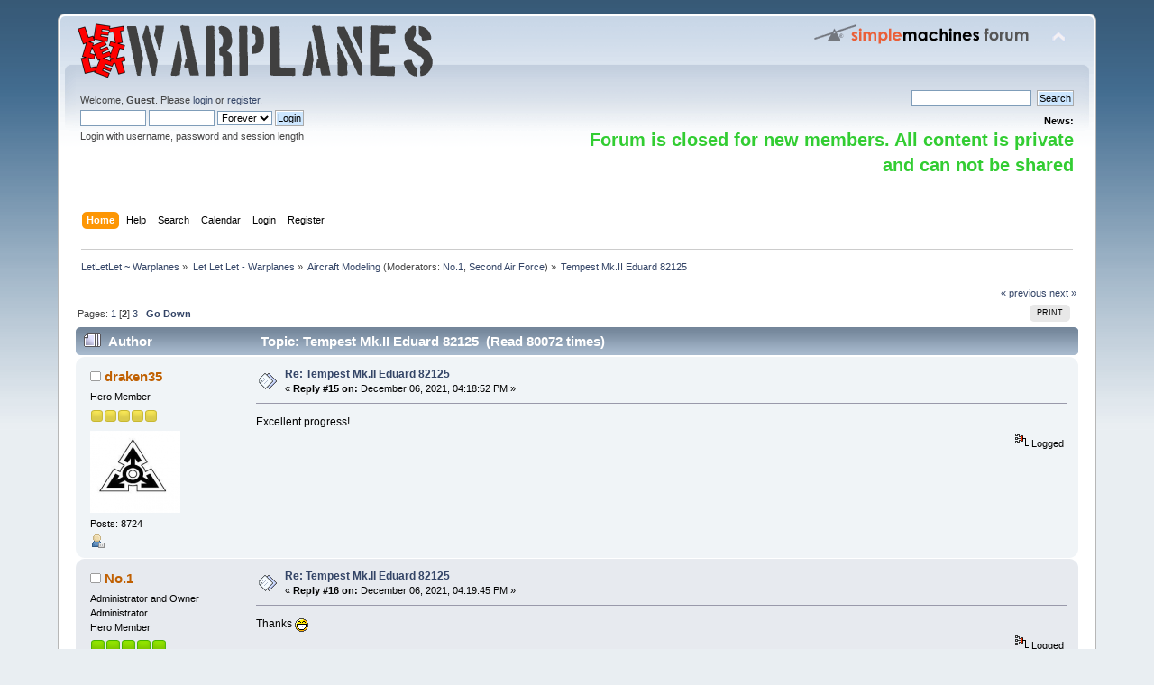

--- FILE ---
content_type: text/html; charset=ISO-8859-1
request_url: http://www.letletlet-warplanes.com/forum/makete-aviona-aircraft-modeling/tempest-mk-ii-eduard-82125/15/
body_size: 7941
content:
<!DOCTYPE html PUBLIC "-//W3C//DTD XHTML 1.0 Transitional//EN" "http://www.w3.org/TR/xhtml1/DTD/xhtml1-transitional.dtd">
<html xmlns="http://www.w3.org/1999/xhtml">
<head>
	<link rel="stylesheet" type="text/css" href="http://www.letletlet-warplanes.com/forum/Themes/default/css/index.css?fin20" />
	<link rel="stylesheet" type="text/css" href="http://www.letletlet-warplanes.com/forum/Themes/default/css/webkit.css" />
	<script type="text/javascript" src="http://www.letletlet-warplanes.com/forum/Themes/default/scripts/script.js?fin20"></script>
	<script type="text/javascript" src="http://www.letletlet-warplanes.com/forum/Themes/default/scripts/theme.js?fin20"></script>
	<script type="text/javascript"><!-- // --><![CDATA[
		var smf_theme_url = "http://www.letletlet-warplanes.com/forum/Themes/default";
		var smf_default_theme_url = "http://www.letletlet-warplanes.com/forum/Themes/default";
		var smf_images_url = "http://www.letletlet-warplanes.com/forum/Themes/default/images";
		var smf_scripturl = "http://www.letletlet-warplanes.com/forum/index.php?PHPSESSID=33d2a89a2ed638b8051683484c8407d2&amp;";
		var smf_iso_case_folding = false;
		var smf_charset = "ISO-8859-1";
		var ajax_notification_text = "Loading...";
		var ajax_notification_cancel_text = "Cancel";
	// ]]></script>
	<meta http-equiv="Content-Type" content="text/html; charset=ISO-8859-1" />
	<meta name="description" content="Tempest Mk.II Eduard 82125" />
	<title>Tempest Mk.II Eduard 82125</title>
	<link rel="canonical" href="http://www.letletlet-warplanes.com/forum/makete-aviona-aircraft-modeling/tempest-mk-ii-eduard-82125/15/" />
	<link rel="help" href="http://www.letletlet-warplanes.com/forum/help/?PHPSESSID=33d2a89a2ed638b8051683484c8407d2" />
	<link rel="search" href="http://www.letletlet-warplanes.com/forum/search/?PHPSESSID=33d2a89a2ed638b8051683484c8407d2" />
	<link rel="contents" href="http://www.letletlet-warplanes.com/forum/index.php?PHPSESSID=33d2a89a2ed638b8051683484c8407d2" /><script language="JavaScript" type="text/javascript" src="http://www.letletlet-warplanes.com/forum/Themes/default/Highslide/highslide.js"></script>
	<script language="JavaScript" type="text/javascript" src="http://www.letletlet-warplanes.com/forum/Themes/default/Highslide/highslide.english.js"></script>
	<link rel="stylesheet" type="text/css" href="http://www.letletlet-warplanes.com/forum/Themes/default/Highslide/highslide.css" media="screen" />
	<script type="text/javascript">
    hs.graphicsDir = "http://www.letletlet-warplanes.com/forum/Themes/default/Highslide/";
    hs.outlineType = "rounded-white";
    hs.captionEval = "this.thumb.alt";
    hs.transitions = ["expand", "crossfade"];
    hs.numberOfImagesToPreload = 5;
    hs.dimmingOpacity = 0;
    hs.fadeInOut = false;
    hs.align = "center";
    hs.showCredits = false;
    hs.creditsText = "";
    hs.creditsHref = "";
    hs.creditsTitle = "";
    if (hs.addSlideshow) hs.addSlideshow({
        interval: 5000,
        repeat: false,
        useControls: true,
		fixedControls: false,
        overlayOptions: {
        	opacity: 1,
        	position: "top right",
        	hideOnMouseOut: false
		}
    });
  </script>
	<link rel="alternate" type="application/rss+xml" title="LetLetLet ~ Warplanes - RSS" href="http://www.letletlet-warplanes.com/forum/.xml/?type=rss;PHPSESSID=33d2a89a2ed638b8051683484c8407d2" />
	<link rel="index" href="http://www.letletlet-warplanes.com/forum/makete-aviona-aircraft-modeling/?PHPSESSID=33d2a89a2ed638b8051683484c8407d2" />
</head>
<body>
<div id="wrapper" style="width: 90%">
	<div id="header"><div class="frame">
		<div id="top_section">
			<h1 class="forumtitle">
				<a href="http://www.letletlet-warplanes.com/forum/index.php?PHPSESSID=33d2a89a2ed638b8051683484c8407d2"><img src="http://www.letletlet-warplanes.com/forum/LetLetLet.png" alt="LetLetLet ~ Warplanes" /></a>
			</h1>
			<img id="upshrink" src="http://www.letletlet-warplanes.com/forum/Themes/default/images/upshrink.png" alt="*" title="Shrink or expand the header." style="display: none;" />
			<img id="smflogo" src="http://www.letletlet-warplanes.com/forum/Themes/default/images/smflogo.png" alt="Simple Machines Forum" title="Simple Machines Forum" />
		</div>
		<div id="upper_section" class="middletext">
			<div class="user">
				<script type="text/javascript" src="http://www.letletlet-warplanes.com/forum/Themes/default/scripts/sha1.js"></script>
				<form id="guest_form" action="http://www.letletlet-warplanes.com/forum/login2/?PHPSESSID=33d2a89a2ed638b8051683484c8407d2" method="post" accept-charset="ISO-8859-1"  onsubmit="hashLoginPassword(this, '95337faeb0058725bfcca311d38a5f11');">
					<div class="info">Welcome, <strong>Guest</strong>. Please <a href="http://www.letletlet-warplanes.com/forum/login/?PHPSESSID=33d2a89a2ed638b8051683484c8407d2">login</a> or <a href="http://www.letletlet-warplanes.com/forum/register/?PHPSESSID=33d2a89a2ed638b8051683484c8407d2">register</a>.</div>
					<input type="text" name="user" size="10" class="input_text" />
					<input type="password" name="passwrd" size="10" class="input_password" />
					<select name="cookielength">
						<option value="60">1 Hour</option>
						<option value="1440">1 Day</option>
						<option value="10080">1 Week</option>
						<option value="43200">1 Month</option>
						<option value="-1" selected="selected">Forever</option>
					</select>
					<input type="submit" value="Login" class="button_submit" /><br />
					<div class="info">Login with username, password and session length</div>
					<input type="hidden" name="hash_passwrd" value="" /><input type="hidden" name="d967234" value="95337faeb0058725bfcca311d38a5f11" />
				</form>
			</div>
			<div class="news normaltext">
				<form id="search_form" action="http://www.letletlet-warplanes.com/forum/search2/?PHPSESSID=33d2a89a2ed638b8051683484c8407d2" method="post" accept-charset="ISO-8859-1">
					<input type="text" name="search" value="" class="input_text" />&nbsp;
					<input type="submit" name="submit" value="Search" class="button_submit" />
					<input type="hidden" name="advanced" value="0" />
					<input type="hidden" name="topic" value="3784" /></form>
				<h2>News: </h2>
				<p><strong><span style="color: limegreen;" class="bbc_color"><span style="font-size: 15pt;" class="bbc_size">Forum is closed for new members. All content is private and can not be shared</span></span></strong></p>
			</div>
		</div>
		<br class="clear" />
		<script type="text/javascript"><!-- // --><![CDATA[
			var oMainHeaderToggle = new smc_Toggle({
				bToggleEnabled: true,
				bCurrentlyCollapsed: false,
				aSwappableContainers: [
					'upper_section'
				],
				aSwapImages: [
					{
						sId: 'upshrink',
						srcExpanded: smf_images_url + '/upshrink.png',
						altExpanded: 'Shrink or expand the header.',
						srcCollapsed: smf_images_url + '/upshrink2.png',
						altCollapsed: 'Shrink or expand the header.'
					}
				],
				oThemeOptions: {
					bUseThemeSettings: false,
					sOptionName: 'collapse_header',
					sSessionVar: 'd967234',
					sSessionId: '95337faeb0058725bfcca311d38a5f11'
				},
				oCookieOptions: {
					bUseCookie: true,
					sCookieName: 'upshrink'
				}
			});
		// ]]></script>
		<div id="main_menu">
			<ul class="dropmenu" id="menu_nav">
				<li id="button_home">
					<a class="active firstlevel" href="http://www.letletlet-warplanes.com/forum/index.php?PHPSESSID=33d2a89a2ed638b8051683484c8407d2">
						<span class="last firstlevel">Home</span>
					</a>
				</li>
				<li id="button_help">
					<a class="firstlevel" href="http://www.letletlet-warplanes.com/forum/help/?PHPSESSID=33d2a89a2ed638b8051683484c8407d2">
						<span class="firstlevel">Help</span>
					</a>
				</li>
				<li id="button_search">
					<a class="firstlevel" href="http://www.letletlet-warplanes.com/forum/search/?PHPSESSID=33d2a89a2ed638b8051683484c8407d2">
						<span class="firstlevel">Search</span>
					</a>
				</li>
				<li id="button_calendar">
					<a class="firstlevel" href="http://www.letletlet-warplanes.com/forum/calendar/?PHPSESSID=33d2a89a2ed638b8051683484c8407d2">
						<span class="firstlevel">Calendar</span>
					</a>
				</li>
				<li id="button_login">
					<a class="firstlevel" href="http://www.letletlet-warplanes.com/forum/login/?PHPSESSID=33d2a89a2ed638b8051683484c8407d2">
						<span class="firstlevel">Login</span>
					</a>
				</li>
				<li id="button_register">
					<a class="firstlevel" href="http://www.letletlet-warplanes.com/forum/register/?PHPSESSID=33d2a89a2ed638b8051683484c8407d2">
						<span class="last firstlevel">Register</span>
					</a>
				</li>
			</ul>
		</div>
		<br class="clear" />
	</div></div>
	<div id="content_section"><div class="frame">
		<div id="main_content_section">
	<div class="navigate_section">
		<ul>
			<li>
				<a href="http://www.letletlet-warplanes.com/forum/index.php?PHPSESSID=33d2a89a2ed638b8051683484c8407d2"><span>LetLetLet ~ Warplanes</span></a> &#187;
			</li>
			<li>
				<a href="http://www.letletlet-warplanes.com/forum/index.php?PHPSESSID=33d2a89a2ed638b8051683484c8407d2#c1"><span>Let Let Let - Warplanes</span></a> &#187;
			</li>
			<li>
				<a href="http://www.letletlet-warplanes.com/forum/makete-aviona-aircraft-modeling/?PHPSESSID=33d2a89a2ed638b8051683484c8407d2"><span>Aircraft Modeling</span></a> (Moderators: <a href="http://www.letletlet-warplanes.com/forum/profile/?u=1;PHPSESSID=33d2a89a2ed638b8051683484c8407d2" title="Board Moderator">No.1</a>, <a href="http://www.letletlet-warplanes.com/forum/profile/?u=500;PHPSESSID=33d2a89a2ed638b8051683484c8407d2" title="Board Moderator">Second Air Force</a>) &#187;
			</li>
			<li class="last">
				<a href="http://www.letletlet-warplanes.com/forum/makete-aviona-aircraft-modeling/tempest-mk-ii-eduard-82125/?PHPSESSID=33d2a89a2ed638b8051683484c8407d2"><span>Tempest Mk.II Eduard 82125</span></a>
			</li>
		</ul>
	</div>
			<a id="top"></a>
			<a id="msg61221"></a>
			<div class="pagesection">
				<div class="nextlinks"><a href="http://www.letletlet-warplanes.com/forum/makete-aviona-aircraft-modeling/tempest-mk-ii-eduard-82125/?prev_next=prev;PHPSESSID=33d2a89a2ed638b8051683484c8407d2#new">&laquo; previous</a> <a href="http://www.letletlet-warplanes.com/forum/makete-aviona-aircraft-modeling/tempest-mk-ii-eduard-82125/?prev_next=next;PHPSESSID=33d2a89a2ed638b8051683484c8407d2#new">next &raquo;</a></div>
		<div class="buttonlist floatright">
			<ul>
				<li><a class="button_strip_print" href="http://www.letletlet-warplanes.com/forum/makete-aviona-aircraft-modeling/tempest-mk-ii-eduard-82125/?action=printpage;PHPSESSID=33d2a89a2ed638b8051683484c8407d2" rel="new_win nofollow"><span class="last">Print</span></a></li>
			</ul>
		</div>
				<div class="pagelinks floatleft">Pages: <a class="navPages" href="http://www.letletlet-warplanes.com/forum/makete-aviona-aircraft-modeling/tempest-mk-ii-eduard-82125/?PHPSESSID=33d2a89a2ed638b8051683484c8407d2">1</a> [<strong>2</strong>] <a class="navPages" href="http://www.letletlet-warplanes.com/forum/makete-aviona-aircraft-modeling/tempest-mk-ii-eduard-82125/30/?PHPSESSID=33d2a89a2ed638b8051683484c8407d2">3</a>   &nbsp;&nbsp;<a href="#lastPost"><strong>Go Down</strong></a></div>
			</div>
			<div id="forumposts">
				<div class="cat_bar">
					<h3 class="catbg">
						<img src="http://www.letletlet-warplanes.com/forum/Themes/default/images/topic/veryhot_post.gif" align="bottom" alt="" />
						<span id="author">Author</span>
						Topic: Tempest Mk.II Eduard 82125 &nbsp;(Read 80072 times)
					</h3>
				</div>
				<form action="http://www.letletlet-warplanes.com/forum/makete-aviona-aircraft-modeling/tempest-mk-ii-eduard-82125/15/?action=quickmod2;PHPSESSID=33d2a89a2ed638b8051683484c8407d2" method="post" accept-charset="ISO-8859-1" name="quickModForm" id="quickModForm" style="margin: 0;" onsubmit="return oQuickModify.bInEditMode ? oQuickModify.modifySave('95337faeb0058725bfcca311d38a5f11', 'd967234') : false">
				<div class="windowbg2">
					<span class="topslice"><span></span></span>
					<div class="post_wrapper">
						<div class="poster">
							<h4>
								<img src="http://www.letletlet-warplanes.com/forum/Themes/default/images/useroff.gif" alt="Offline" />
								<a href="http://www.letletlet-warplanes.com/forum/profile/?u=522;PHPSESSID=33d2a89a2ed638b8051683484c8407d2" title="View the profile of draken35">draken35</a>
							</h4>
							<ul class="reset smalltext" id="msg_61221_extra_info">
								<li class="postgroup">Hero Member</li>
								<li class="stars"><img src="http://www.letletlet-warplanes.com/forum/Themes/default/images/star.gif" alt="*" /><img src="http://www.letletlet-warplanes.com/forum/Themes/default/images/star.gif" alt="*" /><img src="http://www.letletlet-warplanes.com/forum/Themes/default/images/star.gif" alt="*" /><img src="http://www.letletlet-warplanes.com/forum/Themes/default/images/star.gif" alt="*" /><img src="http://www.letletlet-warplanes.com/forum/Themes/default/images/star.gif" alt="*" /></li>
								<li class="avatar">
									<a href="http://www.letletlet-warplanes.com/forum/profile/?u=522;PHPSESSID=33d2a89a2ed638b8051683484c8407d2">
										<img class="avatar" src="http://www.letletlet-warplanes.com/forum/index.php?PHPSESSID=33d2a89a2ed638b8051683484c8407d2&amp;action=dlattach;attach=20962;type=avatar" alt="" />
									</a>
								</li>
								<li class="postcount">Posts: 8724</li>
								<li class="profile">
									<ul>
										<li><a href="http://www.letletlet-warplanes.com/forum/profile/?u=522;PHPSESSID=33d2a89a2ed638b8051683484c8407d2"><img src="http://www.letletlet-warplanes.com/forum/Themes/default/images/icons/profile_sm.gif" alt="View Profile" title="View Profile" /></a></li>
									</ul>
								</li>
							</ul>
						</div>
						<div class="postarea">
							<div class="flow_hidden">
								<div class="keyinfo">
									<div class="messageicon">
										<img src="http://www.letletlet-warplanes.com/forum/Themes/default/images/post/xx.gif" alt="" />
									</div>
									<h5 id="subject_61221">
										<a href="http://www.letletlet-warplanes.com/forum/makete-aviona-aircraft-modeling/tempest-mk-ii-eduard-82125/msg61221/?PHPSESSID=33d2a89a2ed638b8051683484c8407d2#msg61221" rel="nofollow">Re: Tempest Mk.II Eduard 82125</a>
									</h5>
									<div class="smalltext">&#171; <strong>Reply #15 on:</strong> December 06, 2021, 04:18:52 PM &#187;</div>
									<div id="msg_61221_quick_mod"></div>
								</div>
							</div>
							<div class="post">
								<div class="inner" id="msg_61221">Excellent progress!</div>
							</div>
						</div>
						<div class="moderatorbar">
							<div class="smalltext modified" id="modified_61221">
							</div>
							<div class="smalltext reportlinks">
								<img src="http://www.letletlet-warplanes.com/forum/Themes/default/images/ip.gif" alt="" />
								Logged
							</div>
						</div>
					</div>
					<span class="botslice"><span></span></span>
				</div>
				<hr class="post_separator" />
				<a id="msg61222"></a>
				<div class="windowbg">
					<span class="topslice"><span></span></span>
					<div class="post_wrapper">
						<div class="poster">
							<h4>
								<img src="http://www.letletlet-warplanes.com/forum/Themes/default/images/useroff.gif" alt="Offline" />
								<a href="http://www.letletlet-warplanes.com/forum/profile/?u=1;PHPSESSID=33d2a89a2ed638b8051683484c8407d2" title="View the profile of No.1">No.1</a>
							</h4>
							<ul class="reset smalltext" id="msg_61222_extra_info">
								<li class="title">Administrator and Owner</li>
								<li class="membergroup">Administrator</li>
								<li class="postgroup">Hero Member</li>
								<li class="stars"><img src="http://www.letletlet-warplanes.com/forum/Themes/default/images/starmod.gif" alt="*" /><img src="http://www.letletlet-warplanes.com/forum/Themes/default/images/starmod.gif" alt="*" /><img src="http://www.letletlet-warplanes.com/forum/Themes/default/images/starmod.gif" alt="*" /><img src="http://www.letletlet-warplanes.com/forum/Themes/default/images/starmod.gif" alt="*" /><img src="http://www.letletlet-warplanes.com/forum/Themes/default/images/starmod.gif" alt="*" /></li>
								<li class="avatar">
									<a href="http://www.letletlet-warplanes.com/forum/profile/?u=1;PHPSESSID=33d2a89a2ed638b8051683484c8407d2">
										<img class="avatar" src="http://www.letletlet-warplanes.com/forum/index.php?PHPSESSID=33d2a89a2ed638b8051683484c8407d2&amp;action=dlattach;attach=3;type=avatar" alt="" />
									</a>
								</li>
								<li class="postcount">Posts: 23197</li>
								<li class="blurb">Owner: www.letletlet-warplanes.com</li>
								<li class="profile">
									<ul>
										<li><a href="http://www.letletlet-warplanes.com/forum/profile/?u=1;PHPSESSID=33d2a89a2ed638b8051683484c8407d2"><img src="http://www.letletlet-warplanes.com/forum/Themes/default/images/icons/profile_sm.gif" alt="View Profile" title="View Profile" /></a></li>
										<li><a href="http://www.letletlet-warplanes.com" title="LetLetLet - Warplanes" target="_blank" rel="noopener noreferrer" class="new_win"><img src="http://www.letletlet-warplanes.com/forum/Themes/default/images/www_sm.gif" alt="LetLetLet - Warplanes" /></a></li>
									</ul>
								</li>
							</ul>
						</div>
						<div class="postarea">
							<div class="flow_hidden">
								<div class="keyinfo">
									<div class="messageicon">
										<img src="http://www.letletlet-warplanes.com/forum/Themes/default/images/post/xx.gif" alt="" />
									</div>
									<h5 id="subject_61222">
										<a href="http://www.letletlet-warplanes.com/forum/makete-aviona-aircraft-modeling/tempest-mk-ii-eduard-82125/msg61222/?PHPSESSID=33d2a89a2ed638b8051683484c8407d2#msg61222" rel="nofollow">Re: Tempest Mk.II Eduard 82125</a>
									</h5>
									<div class="smalltext">&#171; <strong>Reply #16 on:</strong> December 06, 2021, 04:19:45 PM &#187;</div>
									<div id="msg_61222_quick_mod"></div>
								</div>
							</div>
							<div class="post">
								<div class="inner" id="msg_61222">Thanks <img src="http://www.letletlet-warplanes.com/forum/Smileys/ja/icon_shine.gif" alt="&#58;&#41;&#41;" title="" class="smiley" /></div>
							</div>
						</div>
						<div class="moderatorbar">
							<div class="smalltext modified" id="modified_61222">
							</div>
							<div class="smalltext reportlinks">
								<img src="http://www.letletlet-warplanes.com/forum/Themes/default/images/ip.gif" alt="" />
								Logged
							</div>
							<div class="signature" id="msg_61222_signature"><table class="bbc_table"><tr><td><a href="http://www.letletlet-warplanes.com" class="bbc_link" target="_blank" rel="noopener noreferrer"><img src="http://www.letletlet-warplanes.com/forum/letletlet-logo.png" alt="" height="65" class="bbc_img resized" /></a></td><td><strong>Owner:</strong> <a href="http://www.Letletlet-warplanes.com" class="bbc_link" target="_blank" rel="noopener noreferrer">www.Letletlet-warplanes.com</a><br /><strong>Owner:</strong> <a href="http://www.Letletlet-warplanes.com/forum" class="bbc_link" target="_blank" rel="noopener noreferrer">www.Letletlet-warplanes.com/forum</a><br /><strong>Owner:</strong> <a href="http://www.sreckobradic.com" class="bbc_link" target="_blank" rel="noopener noreferrer">www.sreckobradic.com</a><br /><strong>Owner:</strong> <a href="http://www.warplanes-zine.com" class="bbc_link" target="_blank" rel="noopener noreferrer">www.warplanes-zine.com</a></td></tr></table></div>
						</div>
					</div>
					<span class="botslice"><span></span></span>
				</div>
				<hr class="post_separator" />
				<a id="msg61234"></a>
				<div class="windowbg2">
					<span class="topslice"><span></span></span>
					<div class="post_wrapper">
						<div class="poster">
							<h4>
								<img src="http://www.letletlet-warplanes.com/forum/Themes/default/images/useroff.gif" alt="Offline" />
								<a href="http://www.letletlet-warplanes.com/forum/profile/?u=1;PHPSESSID=33d2a89a2ed638b8051683484c8407d2" title="View the profile of No.1">No.1</a>
							</h4>
							<ul class="reset smalltext" id="msg_61234_extra_info">
								<li class="title">Administrator and Owner</li>
								<li class="membergroup">Administrator</li>
								<li class="postgroup">Hero Member</li>
								<li class="stars"><img src="http://www.letletlet-warplanes.com/forum/Themes/default/images/starmod.gif" alt="*" /><img src="http://www.letletlet-warplanes.com/forum/Themes/default/images/starmod.gif" alt="*" /><img src="http://www.letletlet-warplanes.com/forum/Themes/default/images/starmod.gif" alt="*" /><img src="http://www.letletlet-warplanes.com/forum/Themes/default/images/starmod.gif" alt="*" /><img src="http://www.letletlet-warplanes.com/forum/Themes/default/images/starmod.gif" alt="*" /></li>
								<li class="avatar">
									<a href="http://www.letletlet-warplanes.com/forum/profile/?u=1;PHPSESSID=33d2a89a2ed638b8051683484c8407d2">
										<img class="avatar" src="http://www.letletlet-warplanes.com/forum/index.php?PHPSESSID=33d2a89a2ed638b8051683484c8407d2&amp;action=dlattach;attach=3;type=avatar" alt="" />
									</a>
								</li>
								<li class="postcount">Posts: 23197</li>
								<li class="blurb">Owner: www.letletlet-warplanes.com</li>
								<li class="profile">
									<ul>
										<li><a href="http://www.letletlet-warplanes.com/forum/profile/?u=1;PHPSESSID=33d2a89a2ed638b8051683484c8407d2"><img src="http://www.letletlet-warplanes.com/forum/Themes/default/images/icons/profile_sm.gif" alt="View Profile" title="View Profile" /></a></li>
										<li><a href="http://www.letletlet-warplanes.com" title="LetLetLet - Warplanes" target="_blank" rel="noopener noreferrer" class="new_win"><img src="http://www.letletlet-warplanes.com/forum/Themes/default/images/www_sm.gif" alt="LetLetLet - Warplanes" /></a></li>
									</ul>
								</li>
							</ul>
						</div>
						<div class="postarea">
							<div class="flow_hidden">
								<div class="keyinfo">
									<div class="messageicon">
										<img src="http://www.letletlet-warplanes.com/forum/Themes/default/images/post/clip.gif" alt="" />
									</div>
									<h5 id="subject_61234">
										<a href="http://www.letletlet-warplanes.com/forum/makete-aviona-aircraft-modeling/tempest-mk-ii-eduard-82125/msg61234/?PHPSESSID=33d2a89a2ed638b8051683484c8407d2#msg61234" rel="nofollow">Re: Tempest Mk.II Eduard 82125</a>
									</h5>
									<div class="smalltext">&#171; <strong>Reply #17 on:</strong> December 09, 2021, 02:37:48 PM &#187;</div>
									<div id="msg_61234_quick_mod"></div>
								</div>
							</div>
							<div class="post">
								<div class="inner" id="msg_61234">Final assembly work on cockpit and attach of the part of leading edge, where is armament (two types there).</div>
							</div>
						</div>
						<div class="moderatorbar">
							<div class="smalltext modified" id="modified_61234">
							</div>
							<div class="smalltext reportlinks">
								<img src="http://www.letletlet-warplanes.com/forum/Themes/default/images/ip.gif" alt="" />
								Logged
							</div>
							<div class="signature" id="msg_61234_signature"><table class="bbc_table"><tr><td><a href="http://www.letletlet-warplanes.com" class="bbc_link" target="_blank" rel="noopener noreferrer"><img src="http://www.letletlet-warplanes.com/forum/letletlet-logo.png" alt="" height="65" class="bbc_img resized" /></a></td><td><strong>Owner:</strong> <a href="http://www.Letletlet-warplanes.com" class="bbc_link" target="_blank" rel="noopener noreferrer">www.Letletlet-warplanes.com</a><br /><strong>Owner:</strong> <a href="http://www.Letletlet-warplanes.com/forum" class="bbc_link" target="_blank" rel="noopener noreferrer">www.Letletlet-warplanes.com/forum</a><br /><strong>Owner:</strong> <a href="http://www.sreckobradic.com" class="bbc_link" target="_blank" rel="noopener noreferrer">www.sreckobradic.com</a><br /><strong>Owner:</strong> <a href="http://www.warplanes-zine.com" class="bbc_link" target="_blank" rel="noopener noreferrer">www.warplanes-zine.com</a></td></tr></table></div>
						</div>
					</div>
					<span class="botslice"><span></span></span>
				</div>
				<hr class="post_separator" />
				<a id="msg61235"></a>
				<div class="windowbg">
					<span class="topslice"><span></span></span>
					<div class="post_wrapper">
						<div class="poster">
							<h4>
								<img src="http://www.letletlet-warplanes.com/forum/Themes/default/images/useroff.gif" alt="Offline" />
								<a href="http://www.letletlet-warplanes.com/forum/profile/?u=522;PHPSESSID=33d2a89a2ed638b8051683484c8407d2" title="View the profile of draken35">draken35</a>
							</h4>
							<ul class="reset smalltext" id="msg_61235_extra_info">
								<li class="postgroup">Hero Member</li>
								<li class="stars"><img src="http://www.letletlet-warplanes.com/forum/Themes/default/images/star.gif" alt="*" /><img src="http://www.letletlet-warplanes.com/forum/Themes/default/images/star.gif" alt="*" /><img src="http://www.letletlet-warplanes.com/forum/Themes/default/images/star.gif" alt="*" /><img src="http://www.letletlet-warplanes.com/forum/Themes/default/images/star.gif" alt="*" /><img src="http://www.letletlet-warplanes.com/forum/Themes/default/images/star.gif" alt="*" /></li>
								<li class="avatar">
									<a href="http://www.letletlet-warplanes.com/forum/profile/?u=522;PHPSESSID=33d2a89a2ed638b8051683484c8407d2">
										<img class="avatar" src="http://www.letletlet-warplanes.com/forum/index.php?PHPSESSID=33d2a89a2ed638b8051683484c8407d2&amp;action=dlattach;attach=20962;type=avatar" alt="" />
									</a>
								</li>
								<li class="postcount">Posts: 8724</li>
								<li class="profile">
									<ul>
										<li><a href="http://www.letletlet-warplanes.com/forum/profile/?u=522;PHPSESSID=33d2a89a2ed638b8051683484c8407d2"><img src="http://www.letletlet-warplanes.com/forum/Themes/default/images/icons/profile_sm.gif" alt="View Profile" title="View Profile" /></a></li>
									</ul>
								</li>
							</ul>
						</div>
						<div class="postarea">
							<div class="flow_hidden">
								<div class="keyinfo">
									<div class="messageicon">
										<img src="http://www.letletlet-warplanes.com/forum/Themes/default/images/post/xx.gif" alt="" />
									</div>
									<h5 id="subject_61235">
										<a href="http://www.letletlet-warplanes.com/forum/makete-aviona-aircraft-modeling/tempest-mk-ii-eduard-82125/msg61235/?PHPSESSID=33d2a89a2ed638b8051683484c8407d2#msg61235" rel="nofollow">Re: Tempest Mk.II Eduard 82125</a>
									</h5>
									<div class="smalltext">&#171; <strong>Reply #18 on:</strong> December 09, 2021, 03:05:13 PM &#187;</div>
									<div id="msg_61235_quick_mod"></div>
								</div>
							</div>
							<div class="post">
								<div class="inner" id="msg_61235"><img src="http://www.letletlet-warplanes.com/forum/Smileys/ja/icon_thumleft.gif" alt="&#58;-ok" title="" class="smiley" /></div>
							</div>
						</div>
						<div class="moderatorbar">
							<div class="smalltext modified" id="modified_61235">
							</div>
							<div class="smalltext reportlinks">
								<img src="http://www.letletlet-warplanes.com/forum/Themes/default/images/ip.gif" alt="" />
								Logged
							</div>
						</div>
					</div>
					<span class="botslice"><span></span></span>
				</div>
				<hr class="post_separator" />
				<a id="msg61237"></a>
				<div class="windowbg2">
					<span class="topslice"><span></span></span>
					<div class="post_wrapper">
						<div class="poster">
							<h4>
								<img src="http://www.letletlet-warplanes.com/forum/Themes/default/images/useroff.gif" alt="Offline" />
								<a href="http://www.letletlet-warplanes.com/forum/profile/?u=1;PHPSESSID=33d2a89a2ed638b8051683484c8407d2" title="View the profile of No.1">No.1</a>
							</h4>
							<ul class="reset smalltext" id="msg_61237_extra_info">
								<li class="title">Administrator and Owner</li>
								<li class="membergroup">Administrator</li>
								<li class="postgroup">Hero Member</li>
								<li class="stars"><img src="http://www.letletlet-warplanes.com/forum/Themes/default/images/starmod.gif" alt="*" /><img src="http://www.letletlet-warplanes.com/forum/Themes/default/images/starmod.gif" alt="*" /><img src="http://www.letletlet-warplanes.com/forum/Themes/default/images/starmod.gif" alt="*" /><img src="http://www.letletlet-warplanes.com/forum/Themes/default/images/starmod.gif" alt="*" /><img src="http://www.letletlet-warplanes.com/forum/Themes/default/images/starmod.gif" alt="*" /></li>
								<li class="avatar">
									<a href="http://www.letletlet-warplanes.com/forum/profile/?u=1;PHPSESSID=33d2a89a2ed638b8051683484c8407d2">
										<img class="avatar" src="http://www.letletlet-warplanes.com/forum/index.php?PHPSESSID=33d2a89a2ed638b8051683484c8407d2&amp;action=dlattach;attach=3;type=avatar" alt="" />
									</a>
								</li>
								<li class="postcount">Posts: 23197</li>
								<li class="blurb">Owner: www.letletlet-warplanes.com</li>
								<li class="profile">
									<ul>
										<li><a href="http://www.letletlet-warplanes.com/forum/profile/?u=1;PHPSESSID=33d2a89a2ed638b8051683484c8407d2"><img src="http://www.letletlet-warplanes.com/forum/Themes/default/images/icons/profile_sm.gif" alt="View Profile" title="View Profile" /></a></li>
										<li><a href="http://www.letletlet-warplanes.com" title="LetLetLet - Warplanes" target="_blank" rel="noopener noreferrer" class="new_win"><img src="http://www.letletlet-warplanes.com/forum/Themes/default/images/www_sm.gif" alt="LetLetLet - Warplanes" /></a></li>
									</ul>
								</li>
							</ul>
						</div>
						<div class="postarea">
							<div class="flow_hidden">
								<div class="keyinfo">
									<div class="messageicon">
										<img src="http://www.letletlet-warplanes.com/forum/Themes/default/images/post/clip.gif" alt="" />
									</div>
									<h5 id="subject_61237">
										<a href="http://www.letletlet-warplanes.com/forum/makete-aviona-aircraft-modeling/tempest-mk-ii-eduard-82125/msg61237/?PHPSESSID=33d2a89a2ed638b8051683484c8407d2#msg61237" rel="nofollow">Re: Tempest Mk.II Eduard 82125</a>
									</h5>
									<div class="smalltext">&#171; <strong>Reply #19 on:</strong> December 11, 2021, 01:09:18 PM &#187;</div>
									<div id="msg_61237_quick_mod"></div>
								</div>
							</div>
							<div class="post">
								<div class="inner" id="msg_61237">This is last stage of assembly before painting. What make doubt are two bottles behind the pilot head- I have seen it on only one photo, rest of photos of operational airplanes, I did not notice. Of other elements I assembly tail wheel leg and cockpit canopy. Extra smooth work thanks to the so precise made parts!!</div>
							</div>
						</div>
						<div class="moderatorbar">
							<div class="smalltext modified" id="modified_61237">
							</div>
							<div class="smalltext reportlinks">
								<img src="http://www.letletlet-warplanes.com/forum/Themes/default/images/ip.gif" alt="" />
								Logged
							</div>
							<div class="signature" id="msg_61237_signature"><table class="bbc_table"><tr><td><a href="http://www.letletlet-warplanes.com" class="bbc_link" target="_blank" rel="noopener noreferrer"><img src="http://www.letletlet-warplanes.com/forum/letletlet-logo.png" alt="" height="65" class="bbc_img resized" /></a></td><td><strong>Owner:</strong> <a href="http://www.Letletlet-warplanes.com" class="bbc_link" target="_blank" rel="noopener noreferrer">www.Letletlet-warplanes.com</a><br /><strong>Owner:</strong> <a href="http://www.Letletlet-warplanes.com/forum" class="bbc_link" target="_blank" rel="noopener noreferrer">www.Letletlet-warplanes.com/forum</a><br /><strong>Owner:</strong> <a href="http://www.sreckobradic.com" class="bbc_link" target="_blank" rel="noopener noreferrer">www.sreckobradic.com</a><br /><strong>Owner:</strong> <a href="http://www.warplanes-zine.com" class="bbc_link" target="_blank" rel="noopener noreferrer">www.warplanes-zine.com</a></td></tr></table></div>
						</div>
					</div>
					<span class="botslice"><span></span></span>
				</div>
				<hr class="post_separator" />
				<a id="msg61238"></a>
				<div class="windowbg">
					<span class="topslice"><span></span></span>
					<div class="post_wrapper">
						<div class="poster">
							<h4>
								<img src="http://www.letletlet-warplanes.com/forum/Themes/default/images/useroff.gif" alt="Offline" />
								<a href="http://www.letletlet-warplanes.com/forum/profile/?u=522;PHPSESSID=33d2a89a2ed638b8051683484c8407d2" title="View the profile of draken35">draken35</a>
							</h4>
							<ul class="reset smalltext" id="msg_61238_extra_info">
								<li class="postgroup">Hero Member</li>
								<li class="stars"><img src="http://www.letletlet-warplanes.com/forum/Themes/default/images/star.gif" alt="*" /><img src="http://www.letletlet-warplanes.com/forum/Themes/default/images/star.gif" alt="*" /><img src="http://www.letletlet-warplanes.com/forum/Themes/default/images/star.gif" alt="*" /><img src="http://www.letletlet-warplanes.com/forum/Themes/default/images/star.gif" alt="*" /><img src="http://www.letletlet-warplanes.com/forum/Themes/default/images/star.gif" alt="*" /></li>
								<li class="avatar">
									<a href="http://www.letletlet-warplanes.com/forum/profile/?u=522;PHPSESSID=33d2a89a2ed638b8051683484c8407d2">
										<img class="avatar" src="http://www.letletlet-warplanes.com/forum/index.php?PHPSESSID=33d2a89a2ed638b8051683484c8407d2&amp;action=dlattach;attach=20962;type=avatar" alt="" />
									</a>
								</li>
								<li class="postcount">Posts: 8724</li>
								<li class="profile">
									<ul>
										<li><a href="http://www.letletlet-warplanes.com/forum/profile/?u=522;PHPSESSID=33d2a89a2ed638b8051683484c8407d2"><img src="http://www.letletlet-warplanes.com/forum/Themes/default/images/icons/profile_sm.gif" alt="View Profile" title="View Profile" /></a></li>
									</ul>
								</li>
							</ul>
						</div>
						<div class="postarea">
							<div class="flow_hidden">
								<div class="keyinfo">
									<div class="messageicon">
										<img src="http://www.letletlet-warplanes.com/forum/Themes/default/images/post/xx.gif" alt="" />
									</div>
									<h5 id="subject_61238">
										<a href="http://www.letletlet-warplanes.com/forum/makete-aviona-aircraft-modeling/tempest-mk-ii-eduard-82125/msg61238/?PHPSESSID=33d2a89a2ed638b8051683484c8407d2#msg61238" rel="nofollow">Re: Tempest Mk.II Eduard 82125</a>
									</h5>
									<div class="smalltext">&#171; <strong>Reply #20 on:</strong> December 11, 2021, 02:34:38 PM &#187;</div>
									<div id="msg_61238_quick_mod"></div>
								</div>
							</div>
							<div class="post">
								<div class="inner" id="msg_61238"><img src="http://www.letletlet-warplanes.com/forum/Smileys/ja/icon_thumleft.gif" alt="&#58;-ok" title="" class="smiley" /></div>
							</div>
						</div>
						<div class="moderatorbar">
							<div class="smalltext modified" id="modified_61238">
							</div>
							<div class="smalltext reportlinks">
								<img src="http://www.letletlet-warplanes.com/forum/Themes/default/images/ip.gif" alt="" />
								Logged
							</div>
						</div>
					</div>
					<span class="botslice"><span></span></span>
				</div>
				<hr class="post_separator" />
				<a id="msg61242"></a>
				<div class="windowbg2">
					<span class="topslice"><span></span></span>
					<div class="post_wrapper">
						<div class="poster">
							<h4>
								<img src="http://www.letletlet-warplanes.com/forum/Themes/default/images/useroff.gif" alt="Offline" />
								<a href="http://www.letletlet-warplanes.com/forum/profile/?u=1;PHPSESSID=33d2a89a2ed638b8051683484c8407d2" title="View the profile of No.1">No.1</a>
							</h4>
							<ul class="reset smalltext" id="msg_61242_extra_info">
								<li class="title">Administrator and Owner</li>
								<li class="membergroup">Administrator</li>
								<li class="postgroup">Hero Member</li>
								<li class="stars"><img src="http://www.letletlet-warplanes.com/forum/Themes/default/images/starmod.gif" alt="*" /><img src="http://www.letletlet-warplanes.com/forum/Themes/default/images/starmod.gif" alt="*" /><img src="http://www.letletlet-warplanes.com/forum/Themes/default/images/starmod.gif" alt="*" /><img src="http://www.letletlet-warplanes.com/forum/Themes/default/images/starmod.gif" alt="*" /><img src="http://www.letletlet-warplanes.com/forum/Themes/default/images/starmod.gif" alt="*" /></li>
								<li class="avatar">
									<a href="http://www.letletlet-warplanes.com/forum/profile/?u=1;PHPSESSID=33d2a89a2ed638b8051683484c8407d2">
										<img class="avatar" src="http://www.letletlet-warplanes.com/forum/index.php?PHPSESSID=33d2a89a2ed638b8051683484c8407d2&amp;action=dlattach;attach=3;type=avatar" alt="" />
									</a>
								</li>
								<li class="postcount">Posts: 23197</li>
								<li class="blurb">Owner: www.letletlet-warplanes.com</li>
								<li class="profile">
									<ul>
										<li><a href="http://www.letletlet-warplanes.com/forum/profile/?u=1;PHPSESSID=33d2a89a2ed638b8051683484c8407d2"><img src="http://www.letletlet-warplanes.com/forum/Themes/default/images/icons/profile_sm.gif" alt="View Profile" title="View Profile" /></a></li>
										<li><a href="http://www.letletlet-warplanes.com" title="LetLetLet - Warplanes" target="_blank" rel="noopener noreferrer" class="new_win"><img src="http://www.letletlet-warplanes.com/forum/Themes/default/images/www_sm.gif" alt="LetLetLet - Warplanes" /></a></li>
									</ul>
								</li>
							</ul>
						</div>
						<div class="postarea">
							<div class="flow_hidden">
								<div class="keyinfo">
									<div class="messageicon">
										<img src="http://www.letletlet-warplanes.com/forum/Themes/default/images/post/clip.gif" alt="" />
									</div>
									<h5 id="subject_61242">
										<a href="http://www.letletlet-warplanes.com/forum/makete-aviona-aircraft-modeling/tempest-mk-ii-eduard-82125/msg61242/?PHPSESSID=33d2a89a2ed638b8051683484c8407d2#msg61242" rel="nofollow">Re: Tempest Mk.II Eduard 82125</a>
									</h5>
									<div class="smalltext">&#171; <strong>Reply #21 on:</strong> December 12, 2021, 10:28:19 AM &#187;</div>
									<div id="msg_61242_quick_mod"></div>
								</div>
							</div>
							<div class="post">
								<div class="inner" id="msg_61242">Pleasure continue with painting, and this time for the very start, small surfaces on kit and small elements on fret. One omission I have make, I did not clean edges of landing gear struts, so they need additional work. No surface problems noticed, kit is of outstanding quality!!</div>
							</div>
						</div>
						<div class="moderatorbar">
							<div class="smalltext modified" id="modified_61242">
							</div>
							<div class="smalltext reportlinks">
								<img src="http://www.letletlet-warplanes.com/forum/Themes/default/images/ip.gif" alt="" />
								Logged
							</div>
							<div class="signature" id="msg_61242_signature"><table class="bbc_table"><tr><td><a href="http://www.letletlet-warplanes.com" class="bbc_link" target="_blank" rel="noopener noreferrer"><img src="http://www.letletlet-warplanes.com/forum/letletlet-logo.png" alt="" height="65" class="bbc_img resized" /></a></td><td><strong>Owner:</strong> <a href="http://www.Letletlet-warplanes.com" class="bbc_link" target="_blank" rel="noopener noreferrer">www.Letletlet-warplanes.com</a><br /><strong>Owner:</strong> <a href="http://www.Letletlet-warplanes.com/forum" class="bbc_link" target="_blank" rel="noopener noreferrer">www.Letletlet-warplanes.com/forum</a><br /><strong>Owner:</strong> <a href="http://www.sreckobradic.com" class="bbc_link" target="_blank" rel="noopener noreferrer">www.sreckobradic.com</a><br /><strong>Owner:</strong> <a href="http://www.warplanes-zine.com" class="bbc_link" target="_blank" rel="noopener noreferrer">www.warplanes-zine.com</a></td></tr></table></div>
						</div>
					</div>
					<span class="botslice"><span></span></span>
				</div>
				<hr class="post_separator" />
				<a id="msg61243"></a>
				<div class="windowbg">
					<span class="topslice"><span></span></span>
					<div class="post_wrapper">
						<div class="poster">
							<h4>
								<img src="http://www.letletlet-warplanes.com/forum/Themes/default/images/useroff.gif" alt="Offline" />
								<a href="http://www.letletlet-warplanes.com/forum/profile/?u=522;PHPSESSID=33d2a89a2ed638b8051683484c8407d2" title="View the profile of draken35">draken35</a>
							</h4>
							<ul class="reset smalltext" id="msg_61243_extra_info">
								<li class="postgroup">Hero Member</li>
								<li class="stars"><img src="http://www.letletlet-warplanes.com/forum/Themes/default/images/star.gif" alt="*" /><img src="http://www.letletlet-warplanes.com/forum/Themes/default/images/star.gif" alt="*" /><img src="http://www.letletlet-warplanes.com/forum/Themes/default/images/star.gif" alt="*" /><img src="http://www.letletlet-warplanes.com/forum/Themes/default/images/star.gif" alt="*" /><img src="http://www.letletlet-warplanes.com/forum/Themes/default/images/star.gif" alt="*" /></li>
								<li class="avatar">
									<a href="http://www.letletlet-warplanes.com/forum/profile/?u=522;PHPSESSID=33d2a89a2ed638b8051683484c8407d2">
										<img class="avatar" src="http://www.letletlet-warplanes.com/forum/index.php?PHPSESSID=33d2a89a2ed638b8051683484c8407d2&amp;action=dlattach;attach=20962;type=avatar" alt="" />
									</a>
								</li>
								<li class="postcount">Posts: 8724</li>
								<li class="profile">
									<ul>
										<li><a href="http://www.letletlet-warplanes.com/forum/profile/?u=522;PHPSESSID=33d2a89a2ed638b8051683484c8407d2"><img src="http://www.letletlet-warplanes.com/forum/Themes/default/images/icons/profile_sm.gif" alt="View Profile" title="View Profile" /></a></li>
									</ul>
								</li>
							</ul>
						</div>
						<div class="postarea">
							<div class="flow_hidden">
								<div class="keyinfo">
									<div class="messageicon">
										<img src="http://www.letletlet-warplanes.com/forum/Themes/default/images/post/xx.gif" alt="" />
									</div>
									<h5 id="subject_61243">
										<a href="http://www.letletlet-warplanes.com/forum/makete-aviona-aircraft-modeling/tempest-mk-ii-eduard-82125/msg61243/?PHPSESSID=33d2a89a2ed638b8051683484c8407d2#msg61243" rel="nofollow">Re: Tempest Mk.II Eduard 82125</a>
									</h5>
									<div class="smalltext">&#171; <strong>Reply #22 on:</strong> December 12, 2021, 02:49:28 PM &#187;</div>
									<div id="msg_61243_quick_mod"></div>
								</div>
							</div>
							<div class="post">
								<div class="inner" id="msg_61243">Excellent progress my friend !<br /></div>
							</div>
						</div>
						<div class="moderatorbar">
							<div class="smalltext modified" id="modified_61243">
							</div>
							<div class="smalltext reportlinks">
								<img src="http://www.letletlet-warplanes.com/forum/Themes/default/images/ip.gif" alt="" />
								Logged
							</div>
						</div>
					</div>
					<span class="botslice"><span></span></span>
				</div>
				<hr class="post_separator" />
				<a id="msg61244"></a>
				<div class="windowbg2">
					<span class="topslice"><span></span></span>
					<div class="post_wrapper">
						<div class="poster">
							<h4>
								<img src="http://www.letletlet-warplanes.com/forum/Themes/default/images/useroff.gif" alt="Offline" />
								<a href="http://www.letletlet-warplanes.com/forum/profile/?u=1;PHPSESSID=33d2a89a2ed638b8051683484c8407d2" title="View the profile of No.1">No.1</a>
							</h4>
							<ul class="reset smalltext" id="msg_61244_extra_info">
								<li class="title">Administrator and Owner</li>
								<li class="membergroup">Administrator</li>
								<li class="postgroup">Hero Member</li>
								<li class="stars"><img src="http://www.letletlet-warplanes.com/forum/Themes/default/images/starmod.gif" alt="*" /><img src="http://www.letletlet-warplanes.com/forum/Themes/default/images/starmod.gif" alt="*" /><img src="http://www.letletlet-warplanes.com/forum/Themes/default/images/starmod.gif" alt="*" /><img src="http://www.letletlet-warplanes.com/forum/Themes/default/images/starmod.gif" alt="*" /><img src="http://www.letletlet-warplanes.com/forum/Themes/default/images/starmod.gif" alt="*" /></li>
								<li class="avatar">
									<a href="http://www.letletlet-warplanes.com/forum/profile/?u=1;PHPSESSID=33d2a89a2ed638b8051683484c8407d2">
										<img class="avatar" src="http://www.letletlet-warplanes.com/forum/index.php?PHPSESSID=33d2a89a2ed638b8051683484c8407d2&amp;action=dlattach;attach=3;type=avatar" alt="" />
									</a>
								</li>
								<li class="postcount">Posts: 23197</li>
								<li class="blurb">Owner: www.letletlet-warplanes.com</li>
								<li class="profile">
									<ul>
										<li><a href="http://www.letletlet-warplanes.com/forum/profile/?u=1;PHPSESSID=33d2a89a2ed638b8051683484c8407d2"><img src="http://www.letletlet-warplanes.com/forum/Themes/default/images/icons/profile_sm.gif" alt="View Profile" title="View Profile" /></a></li>
										<li><a href="http://www.letletlet-warplanes.com" title="LetLetLet - Warplanes" target="_blank" rel="noopener noreferrer" class="new_win"><img src="http://www.letletlet-warplanes.com/forum/Themes/default/images/www_sm.gif" alt="LetLetLet - Warplanes" /></a></li>
									</ul>
								</li>
							</ul>
						</div>
						<div class="postarea">
							<div class="flow_hidden">
								<div class="keyinfo">
									<div class="messageicon">
										<img src="http://www.letletlet-warplanes.com/forum/Themes/default/images/post/xx.gif" alt="" />
									</div>
									<h5 id="subject_61244">
										<a href="http://www.letletlet-warplanes.com/forum/makete-aviona-aircraft-modeling/tempest-mk-ii-eduard-82125/msg61244/?PHPSESSID=33d2a89a2ed638b8051683484c8407d2#msg61244" rel="nofollow">Re: Tempest Mk.II Eduard 82125</a>
									</h5>
									<div class="smalltext">&#171; <strong>Reply #23 on:</strong> December 12, 2021, 02:59:20 PM &#187;</div>
									<div id="msg_61244_quick_mod"></div>
								</div>
							</div>
							<div class="post">
								<div class="inner" id="msg_61244">Thanks <img src="http://www.letletlet-warplanes.com/forum/Smileys/ja/icon_shine.gif" alt="&#58;&#41;&#41;" title="" class="smiley" /></div>
							</div>
						</div>
						<div class="moderatorbar">
							<div class="smalltext modified" id="modified_61244">
							</div>
							<div class="smalltext reportlinks">
								<img src="http://www.letletlet-warplanes.com/forum/Themes/default/images/ip.gif" alt="" />
								Logged
							</div>
							<div class="signature" id="msg_61244_signature"><table class="bbc_table"><tr><td><a href="http://www.letletlet-warplanes.com" class="bbc_link" target="_blank" rel="noopener noreferrer"><img src="http://www.letletlet-warplanes.com/forum/letletlet-logo.png" alt="" height="65" class="bbc_img resized" /></a></td><td><strong>Owner:</strong> <a href="http://www.Letletlet-warplanes.com" class="bbc_link" target="_blank" rel="noopener noreferrer">www.Letletlet-warplanes.com</a><br /><strong>Owner:</strong> <a href="http://www.Letletlet-warplanes.com/forum" class="bbc_link" target="_blank" rel="noopener noreferrer">www.Letletlet-warplanes.com/forum</a><br /><strong>Owner:</strong> <a href="http://www.sreckobradic.com" class="bbc_link" target="_blank" rel="noopener noreferrer">www.sreckobradic.com</a><br /><strong>Owner:</strong> <a href="http://www.warplanes-zine.com" class="bbc_link" target="_blank" rel="noopener noreferrer">www.warplanes-zine.com</a></td></tr></table></div>
						</div>
					</div>
					<span class="botslice"><span></span></span>
				</div>
				<hr class="post_separator" />
				<a id="msg61245"></a>
				<div class="windowbg">
					<span class="topslice"><span></span></span>
					<div class="post_wrapper">
						<div class="poster">
							<h4>
								<img src="http://www.letletlet-warplanes.com/forum/Themes/default/images/useroff.gif" alt="Offline" />
								<a href="http://www.letletlet-warplanes.com/forum/profile/?u=1;PHPSESSID=33d2a89a2ed638b8051683484c8407d2" title="View the profile of No.1">No.1</a>
							</h4>
							<ul class="reset smalltext" id="msg_61245_extra_info">
								<li class="title">Administrator and Owner</li>
								<li class="membergroup">Administrator</li>
								<li class="postgroup">Hero Member</li>
								<li class="stars"><img src="http://www.letletlet-warplanes.com/forum/Themes/default/images/starmod.gif" alt="*" /><img src="http://www.letletlet-warplanes.com/forum/Themes/default/images/starmod.gif" alt="*" /><img src="http://www.letletlet-warplanes.com/forum/Themes/default/images/starmod.gif" alt="*" /><img src="http://www.letletlet-warplanes.com/forum/Themes/default/images/starmod.gif" alt="*" /><img src="http://www.letletlet-warplanes.com/forum/Themes/default/images/starmod.gif" alt="*" /></li>
								<li class="avatar">
									<a href="http://www.letletlet-warplanes.com/forum/profile/?u=1;PHPSESSID=33d2a89a2ed638b8051683484c8407d2">
										<img class="avatar" src="http://www.letletlet-warplanes.com/forum/index.php?PHPSESSID=33d2a89a2ed638b8051683484c8407d2&amp;action=dlattach;attach=3;type=avatar" alt="" />
									</a>
								</li>
								<li class="postcount">Posts: 23197</li>
								<li class="blurb">Owner: www.letletlet-warplanes.com</li>
								<li class="profile">
									<ul>
										<li><a href="http://www.letletlet-warplanes.com/forum/profile/?u=1;PHPSESSID=33d2a89a2ed638b8051683484c8407d2"><img src="http://www.letletlet-warplanes.com/forum/Themes/default/images/icons/profile_sm.gif" alt="View Profile" title="View Profile" /></a></li>
										<li><a href="http://www.letletlet-warplanes.com" title="LetLetLet - Warplanes" target="_blank" rel="noopener noreferrer" class="new_win"><img src="http://www.letletlet-warplanes.com/forum/Themes/default/images/www_sm.gif" alt="LetLetLet - Warplanes" /></a></li>
									</ul>
								</li>
							</ul>
						</div>
						<div class="postarea">
							<div class="flow_hidden">
								<div class="keyinfo">
									<div class="messageicon">
										<img src="http://www.letletlet-warplanes.com/forum/Themes/default/images/post/clip.gif" alt="" />
									</div>
									<h5 id="subject_61245">
										<a href="http://www.letletlet-warplanes.com/forum/makete-aviona-aircraft-modeling/tempest-mk-ii-eduard-82125/msg61245/?PHPSESSID=33d2a89a2ed638b8051683484c8407d2#msg61245" rel="nofollow">Re: Tempest Mk.II Eduard 82125</a>
									</h5>
									<div class="smalltext">&#171; <strong>Reply #24 on:</strong> December 14, 2021, 01:13:23 PM &#187;</div>
									<div id="msg_61245_quick_mod"></div>
								</div>
							</div>
							<div class="post">
								<div class="inner" id="msg_61245">Bottom is painted in Sea Grey Medium and top in Ocean Grey. To regret, I make one mistake- I forget to mask black step strip, so I will need to paint it later... <img src="http://www.letletlet-warplanes.com/forum/Smileys/ja/smile7.gif" alt="&#58;-&#40;" title="" class="smiley" /></div>
							</div>
						</div>
						<div class="moderatorbar">
							<div class="smalltext modified" id="modified_61245">
							</div>
							<div class="smalltext reportlinks">
								<img src="http://www.letletlet-warplanes.com/forum/Themes/default/images/ip.gif" alt="" />
								Logged
							</div>
							<div class="signature" id="msg_61245_signature"><table class="bbc_table"><tr><td><a href="http://www.letletlet-warplanes.com" class="bbc_link" target="_blank" rel="noopener noreferrer"><img src="http://www.letletlet-warplanes.com/forum/letletlet-logo.png" alt="" height="65" class="bbc_img resized" /></a></td><td><strong>Owner:</strong> <a href="http://www.Letletlet-warplanes.com" class="bbc_link" target="_blank" rel="noopener noreferrer">www.Letletlet-warplanes.com</a><br /><strong>Owner:</strong> <a href="http://www.Letletlet-warplanes.com/forum" class="bbc_link" target="_blank" rel="noopener noreferrer">www.Letletlet-warplanes.com/forum</a><br /><strong>Owner:</strong> <a href="http://www.sreckobradic.com" class="bbc_link" target="_blank" rel="noopener noreferrer">www.sreckobradic.com</a><br /><strong>Owner:</strong> <a href="http://www.warplanes-zine.com" class="bbc_link" target="_blank" rel="noopener noreferrer">www.warplanes-zine.com</a></td></tr></table></div>
						</div>
					</div>
					<span class="botslice"><span></span></span>
				</div>
				<hr class="post_separator" />
				<a id="msg61246"></a>
				<div class="windowbg2">
					<span class="topslice"><span></span></span>
					<div class="post_wrapper">
						<div class="poster">
							<h4>
								<img src="http://www.letletlet-warplanes.com/forum/Themes/default/images/useroff.gif" alt="Offline" />
								<a href="http://www.letletlet-warplanes.com/forum/profile/?u=1;PHPSESSID=33d2a89a2ed638b8051683484c8407d2" title="View the profile of No.1">No.1</a>
							</h4>
							<ul class="reset smalltext" id="msg_61246_extra_info">
								<li class="title">Administrator and Owner</li>
								<li class="membergroup">Administrator</li>
								<li class="postgroup">Hero Member</li>
								<li class="stars"><img src="http://www.letletlet-warplanes.com/forum/Themes/default/images/starmod.gif" alt="*" /><img src="http://www.letletlet-warplanes.com/forum/Themes/default/images/starmod.gif" alt="*" /><img src="http://www.letletlet-warplanes.com/forum/Themes/default/images/starmod.gif" alt="*" /><img src="http://www.letletlet-warplanes.com/forum/Themes/default/images/starmod.gif" alt="*" /><img src="http://www.letletlet-warplanes.com/forum/Themes/default/images/starmod.gif" alt="*" /></li>
								<li class="avatar">
									<a href="http://www.letletlet-warplanes.com/forum/profile/?u=1;PHPSESSID=33d2a89a2ed638b8051683484c8407d2">
										<img class="avatar" src="http://www.letletlet-warplanes.com/forum/index.php?PHPSESSID=33d2a89a2ed638b8051683484c8407d2&amp;action=dlattach;attach=3;type=avatar" alt="" />
									</a>
								</li>
								<li class="postcount">Posts: 23197</li>
								<li class="blurb">Owner: www.letletlet-warplanes.com</li>
								<li class="profile">
									<ul>
										<li><a href="http://www.letletlet-warplanes.com/forum/profile/?u=1;PHPSESSID=33d2a89a2ed638b8051683484c8407d2"><img src="http://www.letletlet-warplanes.com/forum/Themes/default/images/icons/profile_sm.gif" alt="View Profile" title="View Profile" /></a></li>
										<li><a href="http://www.letletlet-warplanes.com" title="LetLetLet - Warplanes" target="_blank" rel="noopener noreferrer" class="new_win"><img src="http://www.letletlet-warplanes.com/forum/Themes/default/images/www_sm.gif" alt="LetLetLet - Warplanes" /></a></li>
									</ul>
								</li>
							</ul>
						</div>
						<div class="postarea">
							<div class="flow_hidden">
								<div class="keyinfo">
									<div class="messageicon">
										<img src="http://www.letletlet-warplanes.com/forum/Themes/default/images/post/clip.gif" alt="" />
									</div>
									<h5 id="subject_61246">
										<a href="http://www.letletlet-warplanes.com/forum/makete-aviona-aircraft-modeling/tempest-mk-ii-eduard-82125/msg61246/?PHPSESSID=33d2a89a2ed638b8051683484c8407d2#msg61246" rel="nofollow">Re: Tempest Mk.II Eduard 82125</a>
									</h5>
									<div class="smalltext">&#171; <strong>Reply #25 on:</strong> December 14, 2021, 05:44:07 PM &#187;</div>
									<div id="msg_61246_quick_mod"></div>
								</div>
							</div>
							<div class="post">
								<div class="inner" id="msg_61246">Painted <img src="http://www.letletlet-warplanes.com/forum/Smileys/ja/icon_shine.gif" alt="&#58;&#41;&#41;" title="" class="smiley" /> <img src="http://www.letletlet-warplanes.com/forum/Smileys/ja/icon_razz.gif" alt="&#58;-razz" title="" class="smiley" /> <img src="http://www.letletlet-warplanes.com/forum/Smileys/ja/icon_triprsta.gif" alt="&#58;-tri" title="" class="smiley" /> best at all, in decals are available walk strip&nbsp; <img src="http://www.letletlet-warplanes.com/forum/Smileys/ja/icon_biggrin.gif" alt="&#58;&#41;" title="" class="smiley" /> <img src="http://www.letletlet-warplanes.com/forum/Smileys/ja/icon_cool.gif" alt="&#58;-cool" title="" class="smiley" /></div>
							</div>
						</div>
						<div class="moderatorbar">
							<div class="smalltext modified" id="modified_61246">
							</div>
							<div class="smalltext reportlinks">
								<img src="http://www.letletlet-warplanes.com/forum/Themes/default/images/ip.gif" alt="" />
								Logged
							</div>
							<div class="signature" id="msg_61246_signature"><table class="bbc_table"><tr><td><a href="http://www.letletlet-warplanes.com" class="bbc_link" target="_blank" rel="noopener noreferrer"><img src="http://www.letletlet-warplanes.com/forum/letletlet-logo.png" alt="" height="65" class="bbc_img resized" /></a></td><td><strong>Owner:</strong> <a href="http://www.Letletlet-warplanes.com" class="bbc_link" target="_blank" rel="noopener noreferrer">www.Letletlet-warplanes.com</a><br /><strong>Owner:</strong> <a href="http://www.Letletlet-warplanes.com/forum" class="bbc_link" target="_blank" rel="noopener noreferrer">www.Letletlet-warplanes.com/forum</a><br /><strong>Owner:</strong> <a href="http://www.sreckobradic.com" class="bbc_link" target="_blank" rel="noopener noreferrer">www.sreckobradic.com</a><br /><strong>Owner:</strong> <a href="http://www.warplanes-zine.com" class="bbc_link" target="_blank" rel="noopener noreferrer">www.warplanes-zine.com</a></td></tr></table></div>
						</div>
					</div>
					<span class="botslice"><span></span></span>
				</div>
				<hr class="post_separator" />
				<a id="msg61248"></a>
				<div class="windowbg">
					<span class="topslice"><span></span></span>
					<div class="post_wrapper">
						<div class="poster">
							<h4>
								<img src="http://www.letletlet-warplanes.com/forum/Themes/default/images/useroff.gif" alt="Offline" />
								<a href="http://www.letletlet-warplanes.com/forum/profile/?u=569;PHPSESSID=33d2a89a2ed638b8051683484c8407d2" title="View the profile of modellius">modellius</a>
							</h4>
							<ul class="reset smalltext" id="msg_61248_extra_info">
								<li class="postgroup">Sr. Member</li>
								<li class="stars"><img src="http://www.letletlet-warplanes.com/forum/Themes/default/images/star.gif" alt="*" /><img src="http://www.letletlet-warplanes.com/forum/Themes/default/images/star.gif" alt="*" /><img src="http://www.letletlet-warplanes.com/forum/Themes/default/images/star.gif" alt="*" /><img src="http://www.letletlet-warplanes.com/forum/Themes/default/images/star.gif" alt="*" /></li>
								<li class="avatar">
									<a href="http://www.letletlet-warplanes.com/forum/profile/?u=569;PHPSESSID=33d2a89a2ed638b8051683484c8407d2">
										<img class="avatar" src="http://www.letletlet-warplanes.com/forum/index.php?PHPSESSID=33d2a89a2ed638b8051683484c8407d2&amp;action=dlattach;attach=66467;type=avatar" alt="" />
									</a>
								</li>
								<li class="postcount">Posts: 2535</li>
								<li class="profile">
									<ul>
										<li><a href="http://www.letletlet-warplanes.com/forum/profile/?u=569;PHPSESSID=33d2a89a2ed638b8051683484c8407d2"><img src="http://www.letletlet-warplanes.com/forum/Themes/default/images/icons/profile_sm.gif" alt="View Profile" title="View Profile" /></a></li>
									</ul>
								</li>
							</ul>
						</div>
						<div class="postarea">
							<div class="flow_hidden">
								<div class="keyinfo">
									<div class="messageicon">
										<img src="http://www.letletlet-warplanes.com/forum/Themes/default/images/post/xx.gif" alt="" />
									</div>
									<h5 id="subject_61248">
										<a href="http://www.letletlet-warplanes.com/forum/makete-aviona-aircraft-modeling/tempest-mk-ii-eduard-82125/msg61248/?PHPSESSID=33d2a89a2ed638b8051683484c8407d2#msg61248" rel="nofollow">Re: Tempest Mk.II Eduard 82125</a>
									</h5>
									<div class="smalltext">&#171; <strong>Reply #26 on:</strong> December 15, 2021, 09:44:42 AM &#187;</div>
									<div id="msg_61248_quick_mod"></div>
								</div>
							</div>
							<div class="post">
								<div class="inner" id="msg_61248">Looks superb mate !</div>
							</div>
						</div>
						<div class="moderatorbar">
							<div class="smalltext modified" id="modified_61248">
							</div>
							<div class="smalltext reportlinks">
								<img src="http://www.letletlet-warplanes.com/forum/Themes/default/images/ip.gif" alt="" />
								Logged
							</div>
						</div>
					</div>
					<span class="botslice"><span></span></span>
				</div>
				<hr class="post_separator" />
				<a id="msg61253"></a>
				<div class="windowbg2">
					<span class="topslice"><span></span></span>
					<div class="post_wrapper">
						<div class="poster">
							<h4>
								<img src="http://www.letletlet-warplanes.com/forum/Themes/default/images/useroff.gif" alt="Offline" />
								<a href="http://www.letletlet-warplanes.com/forum/profile/?u=1;PHPSESSID=33d2a89a2ed638b8051683484c8407d2" title="View the profile of No.1">No.1</a>
							</h4>
							<ul class="reset smalltext" id="msg_61253_extra_info">
								<li class="title">Administrator and Owner</li>
								<li class="membergroup">Administrator</li>
								<li class="postgroup">Hero Member</li>
								<li class="stars"><img src="http://www.letletlet-warplanes.com/forum/Themes/default/images/starmod.gif" alt="*" /><img src="http://www.letletlet-warplanes.com/forum/Themes/default/images/starmod.gif" alt="*" /><img src="http://www.letletlet-warplanes.com/forum/Themes/default/images/starmod.gif" alt="*" /><img src="http://www.letletlet-warplanes.com/forum/Themes/default/images/starmod.gif" alt="*" /><img src="http://www.letletlet-warplanes.com/forum/Themes/default/images/starmod.gif" alt="*" /></li>
								<li class="avatar">
									<a href="http://www.letletlet-warplanes.com/forum/profile/?u=1;PHPSESSID=33d2a89a2ed638b8051683484c8407d2">
										<img class="avatar" src="http://www.letletlet-warplanes.com/forum/index.php?PHPSESSID=33d2a89a2ed638b8051683484c8407d2&amp;action=dlattach;attach=3;type=avatar" alt="" />
									</a>
								</li>
								<li class="postcount">Posts: 23197</li>
								<li class="blurb">Owner: www.letletlet-warplanes.com</li>
								<li class="profile">
									<ul>
										<li><a href="http://www.letletlet-warplanes.com/forum/profile/?u=1;PHPSESSID=33d2a89a2ed638b8051683484c8407d2"><img src="http://www.letletlet-warplanes.com/forum/Themes/default/images/icons/profile_sm.gif" alt="View Profile" title="View Profile" /></a></li>
										<li><a href="http://www.letletlet-warplanes.com" title="LetLetLet - Warplanes" target="_blank" rel="noopener noreferrer" class="new_win"><img src="http://www.letletlet-warplanes.com/forum/Themes/default/images/www_sm.gif" alt="LetLetLet - Warplanes" /></a></li>
									</ul>
								</li>
							</ul>
						</div>
						<div class="postarea">
							<div class="flow_hidden">
								<div class="keyinfo">
									<div class="messageicon">
										<img src="http://www.letletlet-warplanes.com/forum/Themes/default/images/post/xx.gif" alt="" />
									</div>
									<h5 id="subject_61253">
										<a href="http://www.letletlet-warplanes.com/forum/makete-aviona-aircraft-modeling/tempest-mk-ii-eduard-82125/msg61253/?PHPSESSID=33d2a89a2ed638b8051683484c8407d2#msg61253" rel="nofollow">Re: Tempest Mk.II Eduard 82125</a>
									</h5>
									<div class="smalltext">&#171; <strong>Reply #27 on:</strong> December 15, 2021, 10:12:53 AM &#187;</div>
									<div id="msg_61253_quick_mod"></div>
								</div>
							</div>
							<div class="post">
								<div class="inner" id="msg_61253">Thanks <img src="http://www.letletlet-warplanes.com/forum/Smileys/ja/icon_shine.gif" alt="&#58;&#41;&#41;" title="" class="smiley" /></div>
							</div>
						</div>
						<div class="moderatorbar">
							<div class="smalltext modified" id="modified_61253">
							</div>
							<div class="smalltext reportlinks">
								<img src="http://www.letletlet-warplanes.com/forum/Themes/default/images/ip.gif" alt="" />
								Logged
							</div>
							<div class="signature" id="msg_61253_signature"><table class="bbc_table"><tr><td><a href="http://www.letletlet-warplanes.com" class="bbc_link" target="_blank" rel="noopener noreferrer"><img src="http://www.letletlet-warplanes.com/forum/letletlet-logo.png" alt="" height="65" class="bbc_img resized" /></a></td><td><strong>Owner:</strong> <a href="http://www.Letletlet-warplanes.com" class="bbc_link" target="_blank" rel="noopener noreferrer">www.Letletlet-warplanes.com</a><br /><strong>Owner:</strong> <a href="http://www.Letletlet-warplanes.com/forum" class="bbc_link" target="_blank" rel="noopener noreferrer">www.Letletlet-warplanes.com/forum</a><br /><strong>Owner:</strong> <a href="http://www.sreckobradic.com" class="bbc_link" target="_blank" rel="noopener noreferrer">www.sreckobradic.com</a><br /><strong>Owner:</strong> <a href="http://www.warplanes-zine.com" class="bbc_link" target="_blank" rel="noopener noreferrer">www.warplanes-zine.com</a></td></tr></table></div>
						</div>
					</div>
					<span class="botslice"><span></span></span>
				</div>
				<hr class="post_separator" />
				<a id="msg61259"></a>
				<div class="windowbg">
					<span class="topslice"><span></span></span>
					<div class="post_wrapper">
						<div class="poster">
							<h4>
								<img src="http://www.letletlet-warplanes.com/forum/Themes/default/images/useroff.gif" alt="Offline" />
								<a href="http://www.letletlet-warplanes.com/forum/profile/?u=522;PHPSESSID=33d2a89a2ed638b8051683484c8407d2" title="View the profile of draken35">draken35</a>
							</h4>
							<ul class="reset smalltext" id="msg_61259_extra_info">
								<li class="postgroup">Hero Member</li>
								<li class="stars"><img src="http://www.letletlet-warplanes.com/forum/Themes/default/images/star.gif" alt="*" /><img src="http://www.letletlet-warplanes.com/forum/Themes/default/images/star.gif" alt="*" /><img src="http://www.letletlet-warplanes.com/forum/Themes/default/images/star.gif" alt="*" /><img src="http://www.letletlet-warplanes.com/forum/Themes/default/images/star.gif" alt="*" /><img src="http://www.letletlet-warplanes.com/forum/Themes/default/images/star.gif" alt="*" /></li>
								<li class="avatar">
									<a href="http://www.letletlet-warplanes.com/forum/profile/?u=522;PHPSESSID=33d2a89a2ed638b8051683484c8407d2">
										<img class="avatar" src="http://www.letletlet-warplanes.com/forum/index.php?PHPSESSID=33d2a89a2ed638b8051683484c8407d2&amp;action=dlattach;attach=20962;type=avatar" alt="" />
									</a>
								</li>
								<li class="postcount">Posts: 8724</li>
								<li class="profile">
									<ul>
										<li><a href="http://www.letletlet-warplanes.com/forum/profile/?u=522;PHPSESSID=33d2a89a2ed638b8051683484c8407d2"><img src="http://www.letletlet-warplanes.com/forum/Themes/default/images/icons/profile_sm.gif" alt="View Profile" title="View Profile" /></a></li>
									</ul>
								</li>
							</ul>
						</div>
						<div class="postarea">
							<div class="flow_hidden">
								<div class="keyinfo">
									<div class="messageicon">
										<img src="http://www.letletlet-warplanes.com/forum/Themes/default/images/post/xx.gif" alt="" />
									</div>
									<h5 id="subject_61259">
										<a href="http://www.letletlet-warplanes.com/forum/makete-aviona-aircraft-modeling/tempest-mk-ii-eduard-82125/msg61259/?PHPSESSID=33d2a89a2ed638b8051683484c8407d2#msg61259" rel="nofollow">Re: Tempest Mk.II Eduard 82125</a>
									</h5>
									<div class="smalltext">&#171; <strong>Reply #28 on:</strong> December 15, 2021, 08:51:12 PM &#187;</div>
									<div id="msg_61259_quick_mod"></div>
								</div>
							</div>
							<div class="post">
								<div class="inner" id="msg_61259">A beauty !</div>
							</div>
						</div>
						<div class="moderatorbar">
							<div class="smalltext modified" id="modified_61259">
							</div>
							<div class="smalltext reportlinks">
								<img src="http://www.letletlet-warplanes.com/forum/Themes/default/images/ip.gif" alt="" />
								Logged
							</div>
						</div>
					</div>
					<span class="botslice"><span></span></span>
				</div>
				<hr class="post_separator" />
				<a id="msg61261"></a>
				<div class="windowbg2">
					<span class="topslice"><span></span></span>
					<div class="post_wrapper">
						<div class="poster">
							<h4>
								<img src="http://www.letletlet-warplanes.com/forum/Themes/default/images/useroff.gif" alt="Offline" />
								<a href="http://www.letletlet-warplanes.com/forum/profile/?u=1;PHPSESSID=33d2a89a2ed638b8051683484c8407d2" title="View the profile of No.1">No.1</a>
							</h4>
							<ul class="reset smalltext" id="msg_61261_extra_info">
								<li class="title">Administrator and Owner</li>
								<li class="membergroup">Administrator</li>
								<li class="postgroup">Hero Member</li>
								<li class="stars"><img src="http://www.letletlet-warplanes.com/forum/Themes/default/images/starmod.gif" alt="*" /><img src="http://www.letletlet-warplanes.com/forum/Themes/default/images/starmod.gif" alt="*" /><img src="http://www.letletlet-warplanes.com/forum/Themes/default/images/starmod.gif" alt="*" /><img src="http://www.letletlet-warplanes.com/forum/Themes/default/images/starmod.gif" alt="*" /><img src="http://www.letletlet-warplanes.com/forum/Themes/default/images/starmod.gif" alt="*" /></li>
								<li class="avatar">
									<a href="http://www.letletlet-warplanes.com/forum/profile/?u=1;PHPSESSID=33d2a89a2ed638b8051683484c8407d2">
										<img class="avatar" src="http://www.letletlet-warplanes.com/forum/index.php?PHPSESSID=33d2a89a2ed638b8051683484c8407d2&amp;action=dlattach;attach=3;type=avatar" alt="" />
									</a>
								</li>
								<li class="postcount">Posts: 23197</li>
								<li class="blurb">Owner: www.letletlet-warplanes.com</li>
								<li class="profile">
									<ul>
										<li><a href="http://www.letletlet-warplanes.com/forum/profile/?u=1;PHPSESSID=33d2a89a2ed638b8051683484c8407d2"><img src="http://www.letletlet-warplanes.com/forum/Themes/default/images/icons/profile_sm.gif" alt="View Profile" title="View Profile" /></a></li>
										<li><a href="http://www.letletlet-warplanes.com" title="LetLetLet - Warplanes" target="_blank" rel="noopener noreferrer" class="new_win"><img src="http://www.letletlet-warplanes.com/forum/Themes/default/images/www_sm.gif" alt="LetLetLet - Warplanes" /></a></li>
									</ul>
								</li>
							</ul>
						</div>
						<div class="postarea">
							<div class="flow_hidden">
								<div class="keyinfo">
									<div class="messageicon">
										<img src="http://www.letletlet-warplanes.com/forum/Themes/default/images/post/xx.gif" alt="" />
									</div>
									<h5 id="subject_61261">
										<a href="http://www.letletlet-warplanes.com/forum/makete-aviona-aircraft-modeling/tempest-mk-ii-eduard-82125/msg61261/?PHPSESSID=33d2a89a2ed638b8051683484c8407d2#msg61261" rel="nofollow">Re: Tempest Mk.II Eduard 82125</a>
									</h5>
									<div class="smalltext">&#171; <strong>Reply #29 on:</strong> December 15, 2021, 08:55:42 PM &#187;</div>
									<div id="msg_61261_quick_mod"></div>
								</div>
							</div>
							<div class="post">
								<div class="inner" id="msg_61261">Thanks <img src="http://www.letletlet-warplanes.com/forum/Smileys/ja/icon_shine.gif" alt="&#58;&#41;&#41;" title="" class="smiley" /></div>
							</div>
						</div>
						<div class="moderatorbar">
							<div class="smalltext modified" id="modified_61261">
							</div>
							<div class="smalltext reportlinks">
								<img src="http://www.letletlet-warplanes.com/forum/Themes/default/images/ip.gif" alt="" />
								Logged
							</div>
							<div class="signature" id="msg_61261_signature"><table class="bbc_table"><tr><td><a href="http://www.letletlet-warplanes.com" class="bbc_link" target="_blank" rel="noopener noreferrer"><img src="http://www.letletlet-warplanes.com/forum/letletlet-logo.png" alt="" height="65" class="bbc_img resized" /></a></td><td><strong>Owner:</strong> <a href="http://www.Letletlet-warplanes.com" class="bbc_link" target="_blank" rel="noopener noreferrer">www.Letletlet-warplanes.com</a><br /><strong>Owner:</strong> <a href="http://www.Letletlet-warplanes.com/forum" class="bbc_link" target="_blank" rel="noopener noreferrer">www.Letletlet-warplanes.com/forum</a><br /><strong>Owner:</strong> <a href="http://www.sreckobradic.com" class="bbc_link" target="_blank" rel="noopener noreferrer">www.sreckobradic.com</a><br /><strong>Owner:</strong> <a href="http://www.warplanes-zine.com" class="bbc_link" target="_blank" rel="noopener noreferrer">www.warplanes-zine.com</a></td></tr></table></div>
						</div>
					</div>
					<span class="botslice"><span></span></span>
				</div>
				<hr class="post_separator" />
				</form>
			</div>
			<a id="lastPost"></a>
			<div class="pagesection">
				
		<div class="buttonlist floatright">
			<ul>
				<li><a class="button_strip_print" href="http://www.letletlet-warplanes.com/forum/makete-aviona-aircraft-modeling/tempest-mk-ii-eduard-82125/?action=printpage;PHPSESSID=33d2a89a2ed638b8051683484c8407d2" rel="new_win nofollow"><span class="last">Print</span></a></li>
			</ul>
		</div>
				<div class="pagelinks floatleft">Pages: <a class="navPages" href="http://www.letletlet-warplanes.com/forum/makete-aviona-aircraft-modeling/tempest-mk-ii-eduard-82125/?PHPSESSID=33d2a89a2ed638b8051683484c8407d2">1</a> [<strong>2</strong>] <a class="navPages" href="http://www.letletlet-warplanes.com/forum/makete-aviona-aircraft-modeling/tempest-mk-ii-eduard-82125/30/?PHPSESSID=33d2a89a2ed638b8051683484c8407d2">3</a>   &nbsp;&nbsp;<a href="#top"><strong>Go Up</strong></a></div>
				<div class="nextlinks_bottom"><a href="http://www.letletlet-warplanes.com/forum/makete-aviona-aircraft-modeling/tempest-mk-ii-eduard-82125/?prev_next=prev;PHPSESSID=33d2a89a2ed638b8051683484c8407d2#new">&laquo; previous</a> <a href="http://www.letletlet-warplanes.com/forum/makete-aviona-aircraft-modeling/tempest-mk-ii-eduard-82125/?prev_next=next;PHPSESSID=33d2a89a2ed638b8051683484c8407d2#new">next &raquo;</a></div>
			</div>
	<div class="navigate_section">
		<ul>
			<li>
				<a href="http://www.letletlet-warplanes.com/forum/index.php?PHPSESSID=33d2a89a2ed638b8051683484c8407d2"><span>LetLetLet ~ Warplanes</span></a> &#187;
			</li>
			<li>
				<a href="http://www.letletlet-warplanes.com/forum/index.php?PHPSESSID=33d2a89a2ed638b8051683484c8407d2#c1"><span>Let Let Let - Warplanes</span></a> &#187;
			</li>
			<li>
				<a href="http://www.letletlet-warplanes.com/forum/makete-aviona-aircraft-modeling/?PHPSESSID=33d2a89a2ed638b8051683484c8407d2"><span>Aircraft Modeling</span></a> (Moderators: <a href="http://www.letletlet-warplanes.com/forum/profile/?u=1;PHPSESSID=33d2a89a2ed638b8051683484c8407d2" title="Board Moderator">No.1</a>, <a href="http://www.letletlet-warplanes.com/forum/profile/?u=500;PHPSESSID=33d2a89a2ed638b8051683484c8407d2" title="Board Moderator">Second Air Force</a>) &#187;
			</li>
			<li class="last">
				<a href="http://www.letletlet-warplanes.com/forum/makete-aviona-aircraft-modeling/tempest-mk-ii-eduard-82125/?PHPSESSID=33d2a89a2ed638b8051683484c8407d2"><span>Tempest Mk.II Eduard 82125</span></a>
			</li>
		</ul>
	</div>
			<div id="moderationbuttons"></div>
			<div class="plainbox" id="display_jump_to">&nbsp;</div>
		<br class="clear" />
			<form action="http://www.letletlet-warplanes.com/forum/spellcheck/?PHPSESSID=33d2a89a2ed638b8051683484c8407d2" method="post" accept-charset="ISO-8859-1" name="spell_form" id="spell_form" target="spellWindow"><input type="hidden" name="spellstring" value="" /></form>
				<script type="text/javascript" src="http://www.letletlet-warplanes.com/forum/Themes/default/scripts/spellcheck.js"></script>
				<script type="text/javascript" src="http://www.letletlet-warplanes.com/forum/Themes/default/scripts/topic.js"></script>
				<script type="text/javascript"><!-- // --><![CDATA[
					var oQuickReply = new QuickReply({
						bDefaultCollapsed: false,
						iTopicId: 3784,
						iStart: 15,
						sScriptUrl: smf_scripturl,
						sImagesUrl: "http://www.letletlet-warplanes.com/forum/Themes/default/images",
						sContainerId: "quickReplyOptions",
						sImageId: "quickReplyExpand",
						sImageCollapsed: "collapse.gif",
						sImageExpanded: "expand.gif",
						sJumpAnchor: "quickreply"
					});
					if ('XMLHttpRequest' in window)
					{
						var oQuickModify = new QuickModify({
							sScriptUrl: smf_scripturl,
							bShowModify: true,
							iTopicId: 3784,
							sTemplateBodyEdit: '\n\t\t\t\t\t\t\t\t<div id="quick_edit_body_container" style="width: 90%">\n\t\t\t\t\t\t\t\t\t<div id="error_box" style="padding: 4px;" class="error"><' + '/div>\n\t\t\t\t\t\t\t\t\t<textarea class="editor" name="message" rows="12" style="width: 100%; margin-bottom: 10px;" tabindex="1">%body%<' + '/textarea><br />\n\t\t\t\t\t\t\t\t\t<input type="hidden" name="d967234" value="95337faeb0058725bfcca311d38a5f11" />\n\t\t\t\t\t\t\t\t\t<input type="hidden" name="topic" value="3784" />\n\t\t\t\t\t\t\t\t\t<input type="hidden" name="msg" value="%msg_id%" />\n\t\t\t\t\t\t\t\t\t<div class="righttext">\n\t\t\t\t\t\t\t\t\t\t<input type="submit" name="post" value="Save" tabindex="2" onclick="return oQuickModify.modifySave(\'95337faeb0058725bfcca311d38a5f11\', \'d967234\');" accesskey="s" class="button_submit" />&nbsp;&nbsp;<input type="button" value="Spell Check" tabindex="3" onclick="spellCheck(\'quickModForm\', \'message\');" class="button_submit" />&nbsp;&nbsp;<input type="submit" name="cancel" value="Cancel" tabindex="4" onclick="return oQuickModify.modifyCancel();" class="button_submit" />\n\t\t\t\t\t\t\t\t\t<' + '/div>\n\t\t\t\t\t\t\t\t<' + '/div>',
							sTemplateSubjectEdit: '<input type="text" style="width: 90%;" name="subject" value="%subject%" size="80" maxlength="80" tabindex="5" class="input_text" />',
							sTemplateBodyNormal: '%body%',
							sTemplateSubjectNormal: '<a hr'+'ef="http://www.letletlet-warplanes.com/forum/index.php?PHPSESSID=33d2a89a2ed638b8051683484c8407d2&amp;'+'?topic=3784.msg%msg_id%#msg%msg_id%" rel="nofollow">%subject%<' + '/a>',
							sTemplateTopSubject: 'Topic: %subject% &nbsp;(Read 80072 times)',
							sErrorBorderStyle: '1px solid red'
						});

						aJumpTo[aJumpTo.length] = new JumpTo({
							sContainerId: "display_jump_to",
							sJumpToTemplate: "<label class=\"smalltext\" for=\"%select_id%\">Jump to:<" + "/label> %dropdown_list%",
							iCurBoardId: 3,
							iCurBoardChildLevel: 0,
							sCurBoardName: "Aircraft Modeling",
							sBoardChildLevelIndicator: "==",
							sBoardPrefix: "=> ",
							sCatSeparator: "-----------------------------",
							sCatPrefix: "",
							sGoButtonLabel: "go"
						});

						aIconLists[aIconLists.length] = new IconList({
							sBackReference: "aIconLists[" + aIconLists.length + "]",
							sIconIdPrefix: "msg_icon_",
							sScriptUrl: smf_scripturl,
							bShowModify: true,
							iBoardId: 3,
							iTopicId: 3784,
							sSessionId: "95337faeb0058725bfcca311d38a5f11",
							sSessionVar: "d967234",
							sLabelIconList: "Message Icon",
							sBoxBackground: "transparent",
							sBoxBackgroundHover: "#ffffff",
							iBoxBorderWidthHover: 1,
							sBoxBorderColorHover: "#adadad" ,
							sContainerBackground: "#ffffff",
							sContainerBorder: "1px solid #adadad",
							sItemBorder: "1px solid #ffffff",
							sItemBorderHover: "1px dotted gray",
							sItemBackground: "transparent",
							sItemBackgroundHover: "#e0e0f0"
						});
					}
				// ]]></script>
		</div>
	</div></div>
	<div id="footer_section"><div class="frame">
		<ul class="reset">
			<li class="copyright">
			<span class="smalltext" style="display: inline; visibility: visible; font-family: Verdana, Arial, sans-serif;"><a href="http://www.letletlet-warplanes.com/forum/credits/?PHPSESSID=33d2a89a2ed638b8051683484c8407d2" title="Simple Machines Forum" target="_blank" class="new_win">SMF 2.0.19</a> |
 <a href="https://www.simplemachines.org/about/smf/license.php" title="License" target="_blank" class="new_win">SMF &copy; 2021</a>, <a href="https://www.simplemachines.org" title="Simple Machines" target="_blank" class="new_win">Simple Machines</a><br /><a href="http://www.createaforum.com" target="_blank">Simple Audio Video Embedder</a>
			</span></li>
			<li><a id="button_xhtml" href="http://validator.w3.org/check?uri=referer" target="_blank" class="new_win" title="Valid XHTML 1.0!"><span>XHTML</span></a></li>
			<li><a id="button_rss" href="http://www.letletlet-warplanes.com/forum/.xml/?type=rss;PHPSESSID=33d2a89a2ed638b8051683484c8407d2" class="new_win"><span>RSS</span></a></li>
			<li class="last"><a id="button_wap2" href="http://www.letletlet-warplanes.com/forum/index.php?wap2;PHPSESSID=33d2a89a2ed638b8051683484c8407d2" class="new_win"><span>WAP2</span></a></li>
		</ul>
		<p>Page created in 0.041 seconds with 23 queries.</p>
	</div></div>
</div>
</body></html>